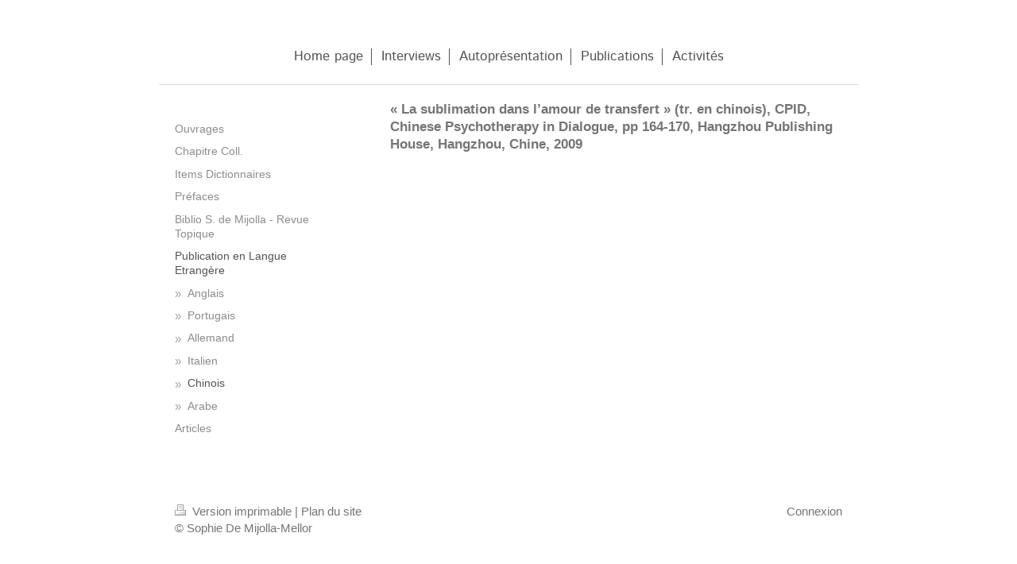

--- FILE ---
content_type: text/html; charset=UTF-8
request_url: https://www.sophiedemijolla.fr/publications/publication-en-langue-etrang%C3%A8re/chinois/
body_size: 3876
content:
<!DOCTYPE html>
<html lang="fr"  ><head prefix="og: http://ogp.me/ns# fb: http://ogp.me/ns/fb# business: http://ogp.me/ns/business#">
    <meta http-equiv="Content-Type" content="text/html; charset=utf-8"/>
    <meta name="generator" content="IONOS MyWebsite"/>
        
    <link rel="dns-prefetch" href="//cdn.website-start.de/"/>
    <link rel="dns-prefetch" href="//127.mod.mywebsite-editor.com"/>
    <link rel="dns-prefetch" href="https://127.sb.mywebsite-editor.com/"/>
    <link rel="shortcut icon" href="//cdn.website-start.de/favicon.ico"/>
        <title> - Chinois</title>
    <style type="text/css">@media screen and (max-device-width: 1024px) {.diyw a.switchViewWeb {display: inline !important;}}</style>
    <style type="text/css">@media screen and (min-device-width: 1024px) {
            .mediumScreenDisabled { display:block }
            .smallScreenDisabled { display:block }
        }
        @media screen and (max-device-width: 1024px) { .mediumScreenDisabled { display:none } }
        @media screen and (max-device-width: 568px) { .smallScreenDisabled { display:none } }
                @media screen and (min-width: 1024px) {
            .mobilepreview .mediumScreenDisabled { display:block }
            .mobilepreview .smallScreenDisabled { display:block }
        }
        @media screen and (max-width: 1024px) { .mobilepreview .mediumScreenDisabled { display:none } }
        @media screen and (max-width: 568px) { .mobilepreview .smallScreenDisabled { display:none } }</style>
    <meta name="viewport" content="width=device-width, initial-scale=1, maximum-scale=1, minimal-ui"/>

<meta name="format-detection" content="telephone=no"/>
        <meta name="keywords" content="cabinet, psychologie, psychologique, thérapie, cognitive, comportementale, sociale, traitements, groupe, aide, santé, mentale, psychologie, psychologues, psychologue, psychothérapie, psychothérapeute, psychothérapeutes, thérapie, thérapeute, thérapeutes"/>
            <meta name="description" content="Nouvelle page"/>
            <meta name="robots" content="index,follow"/>
        <link href="//cdn.website-start.de/templates/2116/style.css?1763478093678" rel="stylesheet" type="text/css"/>
    <link href="https://www.sophiedemijolla.fr/s/style/theming.css?1707740128" rel="stylesheet" type="text/css"/>
    <link href="//cdn.website-start.de/app/cdn/min/group/web.css?1763478093678" rel="stylesheet" type="text/css"/>
<link href="//cdn.website-start.de/app/cdn/min/moduleserver/css/fr_FR/common,shoppingbasket?1763478093678" rel="stylesheet" type="text/css"/>
    <link href="//cdn.website-start.de/app/cdn/min/group/mobilenavigation.css?1763478093678" rel="stylesheet" type="text/css"/>
    <link href="https://127.sb.mywebsite-editor.com/app/logstate2-css.php?site=440283102&amp;t=1769934512" rel="stylesheet" type="text/css"/>

<script type="text/javascript">
    /* <![CDATA[ */
var stagingMode = '';
    /* ]]> */
</script>
<script src="https://127.sb.mywebsite-editor.com/app/logstate-js.php?site=440283102&amp;t=1769934512"></script>

    <link href="//cdn.website-start.de/templates/2116/print.css?1763478093678" rel="stylesheet" media="print" type="text/css"/>
    <script type="text/javascript">
    /* <![CDATA[ */
    var systemurl = 'https://127.sb.mywebsite-editor.com/';
    var webPath = '/';
    var proxyName = '';
    var webServerName = 'www.sophiedemijolla.fr';
    var sslServerUrl = 'https://www.sophiedemijolla.fr';
    var nonSslServerUrl = 'http://www.sophiedemijolla.fr';
    var webserverProtocol = 'http://';
    var nghScriptsUrlPrefix = '//127.mod.mywebsite-editor.com';
    var sessionNamespace = 'DIY_SB';
    var jimdoData = {
        cdnUrl:  '//cdn.website-start.de/',
        messages: {
            lightBox: {
    image : 'Image',
    of: 'sur'
}

        },
        isTrial: 0,
        pageId: 225867    };
    var script_basisID = "440283102";

    diy = window.diy || {};
    diy.web = diy.web || {};

        diy.web.jsBaseUrl = "//cdn.website-start.de/s/build/";

    diy.context = diy.context || {};
    diy.context.type = diy.context.type || 'web';
    /* ]]> */
</script>

<script type="text/javascript" src="//cdn.website-start.de/app/cdn/min/group/web.js?1763478093678" crossorigin="anonymous"></script><script type="text/javascript" src="//cdn.website-start.de/s/build/web.bundle.js?1763478093678" crossorigin="anonymous"></script><script type="text/javascript" src="//cdn.website-start.de/app/cdn/min/group/mobilenavigation.js?1763478093678" crossorigin="anonymous"></script><script src="//cdn.website-start.de/app/cdn/min/moduleserver/js/fr_FR/common,shoppingbasket?1763478093678"></script>
<script type="text/javascript" src="https://cdn.website-start.de/proxy/apps/static/resource/dependencies/"></script><script type="text/javascript">
                    if (typeof require !== 'undefined') {
                        require.config({
                            waitSeconds : 10,
                            baseUrl : 'https://cdn.website-start.de/proxy/apps/static/js/'
                        });
                    }
                </script><script type="text/javascript" src="//cdn.website-start.de/app/cdn/min/group/pfcsupport.js?1763478093678" crossorigin="anonymous"></script>    <meta property="og:type" content="business.business"/>
    <meta property="og:url" content="https://www.sophiedemijolla.fr/publications/publication-en-langue-etrangère/chinois/"/>
    <meta property="og:title" content=" - Chinois"/>
            <meta property="og:description" content="Nouvelle page"/>
                <meta property="og:image" content="https://www.sophiedemijolla.fr/s/img/emotionheader.gif"/>
        <meta property="business:contact_data:country_name" content="France"/>
    
    <meta property="business:contact_data:locality" content="Paris"/>
    
    <meta property="business:contact_data:email" content="s.mijollamellor@gmail.com"/>
    <meta property="business:contact_data:postal_code" content="75016"/>
    <meta property="business:contact_data:phone_number" content=" 611536618"/>
    
    
</head>


<body class="body diyBgActive  cc-pagemode-default diyfeSidebarLeft diy-market-fr_FR" data-pageid="225867" id="page-225867">
    
    <div class="diyw">
        <!-- master-2 -->
<div class="diyweb">
	
<nav id="diyfeMobileNav" class="diyfeCA diyfeCA2" role="navigation">
    <a title="Ouvrir/fermer la navigation">Ouvrir/fermer la navigation</a>
    <ul class="mainNav1"><li class=" hasSubNavigation"><a data-page-id="105925" href="https://www.sophiedemijolla.fr/" class=" level_1"><span>Home page</span></a></li><li class=" hasSubNavigation"><a data-page-id="105926" href="https://www.sophiedemijolla.fr/interviews/" class=" level_1"><span>Interviews</span></a></li><li class=" hasSubNavigation"><a data-page-id="105928" href="https://www.sophiedemijolla.fr/autoprésentation/" class=" level_1"><span>Autoprésentation</span></a></li><li class="parent hasSubNavigation"><a data-page-id="105927" href="https://www.sophiedemijolla.fr/publications/" class="parent level_1"><span>Publications</span></a><span class="diyfeDropDownSubOpener">&nbsp;</span><div class="diyfeDropDownSubList diyfeCA diyfeCA3"><ul class="mainNav2"><li class=" hasSubNavigation"><a data-page-id="223041" href="https://www.sophiedemijolla.fr/publications/ouvrages/" class=" level_2"><span>Ouvrages</span></a></li><li class=" hasSubNavigation"><a data-page-id="223042" href="https://www.sophiedemijolla.fr/publications/chapitre-coll/" class=" level_2"><span>Chapitre Coll.</span></a></li><li class=" hasSubNavigation"><a data-page-id="225862" href="https://www.sophiedemijolla.fr/publications/items-dictionnaires/" class=" level_2"><span>Items Dictionnaires</span></a></li><li class=" hasSubNavigation"><a data-page-id="223043" href="https://www.sophiedemijolla.fr/publications/préfaces/" class=" level_2"><span>Préfaces</span></a></li><li class=" hasSubNavigation"><a data-page-id="252471" href="https://www.sophiedemijolla.fr/publications/biblio-s-de-mijolla-revue-topique/" class=" level_2"><span>Biblio S. de Mijolla - Revue Topique</span></a></li><li class="parent hasSubNavigation"><a data-page-id="223044" href="https://www.sophiedemijolla.fr/publications/publication-en-langue-etrangère/" class="parent level_2"><span>Publication en Langue Etrangère</span></a><span class="diyfeDropDownSubOpener">&nbsp;</span><div class="diyfeDropDownSubList diyfeCA diyfeCA3"><ul class="mainNav3"><li class=" hasSubNavigation"><a data-page-id="223047" href="https://www.sophiedemijolla.fr/publications/publication-en-langue-etrangère/anglais/" class=" level_3"><span>Anglais</span></a></li><li class=" hasSubNavigation"><a data-page-id="223048" href="https://www.sophiedemijolla.fr/publications/publication-en-langue-etrangère/portugais/" class=" level_3"><span>Portugais</span></a></li><li class=" hasSubNavigation"><a data-page-id="223049" href="https://www.sophiedemijolla.fr/publications/publication-en-langue-etrangère/allemand/" class=" level_3"><span>Allemand</span></a></li><li class=" hasSubNavigation"><a data-page-id="225866" href="https://www.sophiedemijolla.fr/publications/publication-en-langue-etrangère/italien/" class=" level_3"><span>Italien</span></a></li><li class="current hasSubNavigation"><a data-page-id="225867" href="https://www.sophiedemijolla.fr/publications/publication-en-langue-etrangère/chinois/" class="current level_3"><span>Chinois</span></a></li><li class=" hasSubNavigation"><a data-page-id="225868" href="https://www.sophiedemijolla.fr/publications/publication-en-langue-etrangère/arabe/" class=" level_3"><span>Arabe</span></a></li></ul></div></li><li class=" hasSubNavigation"><a data-page-id="223045" href="https://www.sophiedemijolla.fr/publications/articles/" class=" level_2"><span>Articles</span></a></li></ul></div></li><li class=" hasSubNavigation"><a data-page-id="121986" href="https://www.sophiedemijolla.fr/activités/" class=" level_1"><span>Activités</span></a><span class="diyfeDropDownSubOpener">&nbsp;</span><div class="diyfeDropDownSubList diyfeCA diyfeCA3"><ul class="mainNav2"><li class=" hasSubNavigation"><a data-page-id="219522" href="https://www.sophiedemijolla.fr/activités/a2ip/" class=" level_2"><span>A2IP</span></a></li><li class=" hasSubNavigation"><a data-page-id="219523" href="https://www.sophiedemijolla.fr/activités/topique/" class=" level_2"><span>TOPIQUE</span></a></li></ul></div></li></ul></nav>
	<div class="diywebLogo">
		<div class="diywebLiveArea">
			<div class="diywebMainGutter">
				<div class="diyfeGE diyfeCA1">
						
    <style type="text/css" media="all">
        /* <![CDATA[ */
                .diyw #website-logo {
            text-align: left !important;
                    }
        
        
        .diyw #website-logo p.website-logo-text,
        .diyw #website-logo p.website-logo-text a.website-logo-text {
            text-align: left !important;
            font-family: Arial, Helvetica, sans-serif !important;
            font-size: 18px !important;
            font-style: normal !important;
            font-weight: normal !important;
        }
        
                /* ]]> */
    </style>

    <div id="website-logo">
    
            </div>


				</div>
			</div>
		</div>
	</div>
	<div class="diywebNav diywebNavMain diywebNav1 diywebNavHorizontal">
		<div class="diywebLiveArea">
			<div class="diywebMainGutter">
				<div class="diyfeGE diyfeCA diyfeCA2">
					<div class="diywebGutter">
						<div class="webnavigation"><ul id="mainNav1" class="mainNav1"><li class="navTopItemGroup_1"><a data-page-id="105925" href="https://www.sophiedemijolla.fr/" class="level_1"><span>Home page</span></a></li><li class="navTopItemGroup_2"><a data-page-id="105926" href="https://www.sophiedemijolla.fr/interviews/" class="level_1"><span>Interviews</span></a></li><li class="navTopItemGroup_3"><a data-page-id="105928" href="https://www.sophiedemijolla.fr/autoprésentation/" class="level_1"><span>Autoprésentation</span></a></li><li class="navTopItemGroup_4"><a data-page-id="105927" href="https://www.sophiedemijolla.fr/publications/" class="parent level_1"><span>Publications</span></a></li><li class="navTopItemGroup_5"><a data-page-id="121986" href="https://www.sophiedemijolla.fr/activités/" class="level_1"><span>Activités</span></a></li></ul></div>
					</div>
				</div>
			</div>
		</div>
	</div>
	<div class="diywebContent">
		<div class="diywebLiveArea">
			<div class="diywebMainGutter">
	<div id="diywebAppContainer1st"></div>
				<div class="diyfeGridGroup diyfeCA diyfeCA1">
					<div class="diywebMain diyfeGE">
						<div class="diywebGutter">
							
        <div id="content_area">
        	<div id="content_start"></div>
        	
        
        <div id="matrix_525594" class="sortable-matrix" data-matrixId="525594"><div class="n module-type-text diyfeLiveArea "> <p>« La sublimation dans l’amour de transfert » (tr. en chinois), CPID, Chinese Psychotherapy in Dialogue, pp 164-170, Hangzhou Publishing House, Hangzhou, Chine, 2009</p>
<p> </p>
<p> </p> </div></div>
        
        
        </div>
						</div>
					</div>
					<div class="diywebSecondary diyfeGE diyfeCA diyfeCA3">
						<div class="diywebNav diywebNav23 diywebHideOnSmall">
							<div class="diyfeGE">
								<div class="diywebGutter">
									<div class="webnavigation"><ul id="mainNav2" class="mainNav2"><li class="navTopItemGroup_0"><a data-page-id="223041" href="https://www.sophiedemijolla.fr/publications/ouvrages/" class="level_2"><span>Ouvrages</span></a></li><li class="navTopItemGroup_0"><a data-page-id="223042" href="https://www.sophiedemijolla.fr/publications/chapitre-coll/" class="level_2"><span>Chapitre Coll.</span></a></li><li class="navTopItemGroup_0"><a data-page-id="225862" href="https://www.sophiedemijolla.fr/publications/items-dictionnaires/" class="level_2"><span>Items Dictionnaires</span></a></li><li class="navTopItemGroup_0"><a data-page-id="223043" href="https://www.sophiedemijolla.fr/publications/préfaces/" class="level_2"><span>Préfaces</span></a></li><li class="navTopItemGroup_0"><a data-page-id="252471" href="https://www.sophiedemijolla.fr/publications/biblio-s-de-mijolla-revue-topique/" class="level_2"><span>Biblio S. de Mijolla - Revue Topique</span></a></li><li class="navTopItemGroup_0"><a data-page-id="223044" href="https://www.sophiedemijolla.fr/publications/publication-en-langue-etrangère/" class="parent level_2"><span>Publication en Langue Etrangère</span></a></li><li><ul id="mainNav3" class="mainNav3"><li class="navTopItemGroup_0"><a data-page-id="223047" href="https://www.sophiedemijolla.fr/publications/publication-en-langue-etrangère/anglais/" class="level_3"><span>Anglais</span></a></li><li class="navTopItemGroup_0"><a data-page-id="223048" href="https://www.sophiedemijolla.fr/publications/publication-en-langue-etrangère/portugais/" class="level_3"><span>Portugais</span></a></li><li class="navTopItemGroup_0"><a data-page-id="223049" href="https://www.sophiedemijolla.fr/publications/publication-en-langue-etrangère/allemand/" class="level_3"><span>Allemand</span></a></li><li class="navTopItemGroup_0"><a data-page-id="225866" href="https://www.sophiedemijolla.fr/publications/publication-en-langue-etrangère/italien/" class="level_3"><span>Italien</span></a></li><li class="navTopItemGroup_0"><a data-page-id="225867" href="https://www.sophiedemijolla.fr/publications/publication-en-langue-etrangère/chinois/" class="current level_3"><span>Chinois</span></a></li><li class="navTopItemGroup_0"><a data-page-id="225868" href="https://www.sophiedemijolla.fr/publications/publication-en-langue-etrangère/arabe/" class="level_3"><span>Arabe</span></a></li></ul></li><li class="navTopItemGroup_0"><a data-page-id="223045" href="https://www.sophiedemijolla.fr/publications/articles/" class="level_2"><span>Articles</span></a></li></ul></div>
								</div>
							</div>
						</div>
						<div class="diywebSidebar">
							<div class="diyfeGE">
								<div class="diywebGutter">
									<div id="matrix_252943" class="sortable-matrix" data-matrixId="252943"></div>
								</div>
							</div>
						</div>
					</div>
				</div>
			</div>
		</div>
	</div>
	<div class="diywebFooter">
		<div class="diywebLiveArea">
			<div class="diywebMainGutter">
				<div class="diyfeGE diyfeCA diyfeCA4">
					<div class="diywebGutter">
						<div id="contentfooter">
    <div class="leftrow">
                        <a rel="nofollow" href="javascript:window.print();">
                    <img class="inline" height="14" width="18" src="//cdn.website-start.de/s/img/cc/printer.gif" alt=""/>
                    Version imprimable                </a> <span class="footer-separator">|</span>
                <a href="https://www.sophiedemijolla.fr/sitemap/">Plan du site</a>
                        <br/> © Sophie De Mijolla-Mellor
            </div>
    <script type="text/javascript">
        window.diy.ux.Captcha.locales = {
            generateNewCode: 'Générer un nouveau code',
            enterCode: 'Veuillez entrer le code.'
        };
        window.diy.ux.Cap2.locales = {
            generateNewCode: 'Générer un nouveau code',
            enterCode: 'Veuillez entrer le code.'
        };
    </script>
    <div class="rightrow">
                    <span class="loggedout">
                <a rel="nofollow" id="login" href="https://login.1and1-editor.com/440283102/www.sophiedemijolla.fr/fr?pageId=225867">
                    Connexion                </a>
            </span>
                <p><a class="diyw switchViewWeb" href="javascript:switchView('desktop');">Affichage Web</a><a class="diyw switchViewMobile" href="javascript:switchView('mobile');">Affichage Mobile</a></p>
                <span class="loggedin">
            <a rel="nofollow" id="logout" href="https://127.sb.mywebsite-editor.com/app/cms/logout.php">Déconnexion</a> <span class="footer-separator">|</span>
            <a rel="nofollow" id="edit" href="https://127.sb.mywebsite-editor.com/app/440283102/225867/">Modifier</a>
        </span>
    </div>
</div>
            <div id="loginbox" class="hidden">
                <script type="text/javascript">
                    /* <![CDATA[ */
                    function forgotpw_popup() {
                        var url = 'https://motdepasse.1and1.fr/xml/request/RequestStart';
                        fenster = window.open(url, "fenster1", "width=600,height=400,status=yes,scrollbars=yes,resizable=yes");
                        // IE8 doesn't return the window reference instantly or at all.
                        // It may appear the call failed and fenster is null
                        if (fenster && fenster.focus) {
                            fenster.focus();
                        }
                    }
                    /* ]]> */
                </script>
                                <img class="logo" src="//cdn.website-start.de/s/img/logo.gif" alt="IONOS" title="IONOS"/>

                <div id="loginboxOuter"></div>
            </div>
        

					</div>
				</div>
			</div>
		</div>
	</div>
</div>    </div>

    
    </body>


<!-- rendered at Thu, 15 Jan 2026 02:22:20 +0100 -->
</html>
